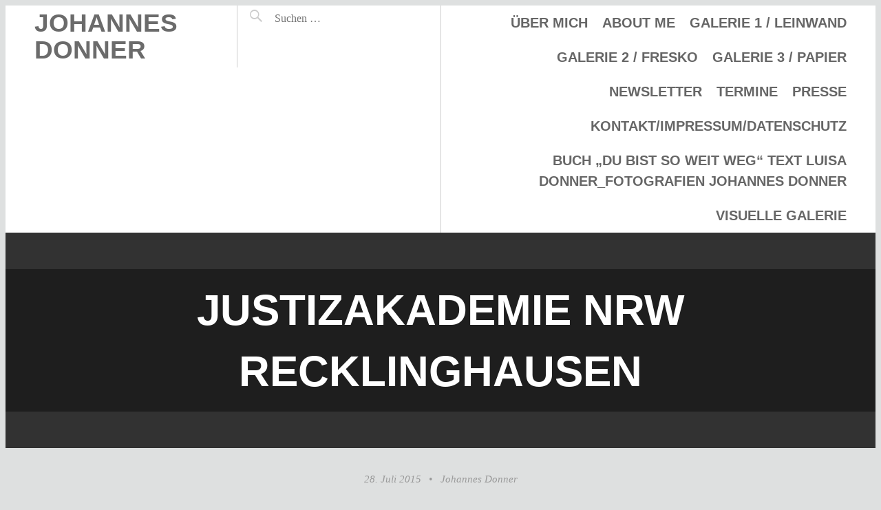

--- FILE ---
content_type: text/css
request_url: https://www.johannes-donner.de/wp-content/cache/wpfc-minified/95g2he5w/9jn3l.css
body_size: 27817
content:
*/ html, body, div, span, applet, object, iframe,
h1, h2, h3, h4, h5, h6, p, blockquote, pre,
a, abbr, acronym, address, big, cite, code,
del, dfn, em, font, ins, kbd, q, s, samp,
small, strike, strong, sub, sup, tt, var,
dl, dt, dd, ol, ul, li,
fieldset, form, label, legend,
table, caption, tbody, tfoot, thead, tr, th, td, th {
border: 0;
font-family: inherit;
font-size: 100%;
font-style: inherit;
font-weight: inherit;
margin: 0;
outline: 0;
padding: 0;
vertical-align: baseline;
}
html {
font-size: 62.5%; overflow-y: scroll; -webkit-text-size-adjust: 100%; -ms-text-size-adjust: 100%; }
*,
*:before,
*:after { -webkit-box-sizing: border-box; -moz-box-sizing: border-box; box-sizing: border-box;
}
body {
background: #fff;
}
article,
aside,
details,
figcaption,
figure,
footer,
header,
main,
nav,
section {
display: block;
}
ol, ul {
list-style: none;
}
table { border-collapse: separate;
border-spacing: 0;
}
caption, th, td, th {
font-weight: normal;
text-align: left;
}
blockquote:before, blockquote:after,
q:before, q:after {
content: "";
}
blockquote, q {
quotes: "" "";
}
a:focus {
outline: thin dotted;
}
a:hover,
a:active {
outline: 0;
}
a img {
border: 0;
} * html {
font-size: 100%;
}
html {
font-size: 16px;
line-height: 1.5em;
}
body {
-ms-word-wrap: break-word;
word-wrap: break-word;
}
body,
button,
input,
select,
textarea {
color: #404040;
font-family: Georgia, "Bitstream Charter", serif;
font-size: 16px;
font-weight: 400;
} h1, h2, h3, h4, h5, h6 {
clear: both;
}
hr {
border: 1px solid #ccc;
border-width: 0 0 1px 0;
height: 0;
margin-top: -1px;
margin-bottom: 24px;
padding-top: 24px;
} p {
margin-bottom: 24px;
}
ul, ol {
margin: 0 0 24px 36px;
}
ul {
list-style: disc;
}
ol {
list-style: decimal;
}
li > ul,
li > ol {
margin-bottom: 0;
margin-left: 24px;
}
dt {
font-weight: 600;
}
dd {
margin: 0 24px 24px;
}
b, strong {
font-weight: 600;
}
dfn, cite, em, i {
font-style: italic;
}
blockquote {
margin: 0 24px;
}
address {
margin: 0 0 24px;
}
pre {
background: rgba(119, 119, 119, 0.5);
font-family: "Courier 10 Pitch", Courier, monospace;
font-size: 0.9375em;
line-height: 1.6em;
margin-top: -2px;
margin-bottom: 24px;
max-width: 100%;
overflow: auto;
padding: 24px;
}
code, kbd, tt, var {
font-family: Monaco, Consolas, "Andale Mono", "DejaVu Sans Mono", monospace;
font-size: 0.875em;
line-height: 1.71429em;
}
abbr, acronym {
border-bottom: 1px dotted #666;
cursor: help;
}
mark, ins {
background: #fff9c0;
text-decoration: none;
}
sup,
sub {
font-size: 75%;
height: 0;
line-height: 0;
position: relative;
vertical-align: baseline;
}
sup {
bottom: 1ex;
}
sub {
top: .5ex;
}
small {
font-size: 75%;
}
big {
font-size: 125%;
}
figure {
margin: 0;
}
table {
margin: 0 0 24px;
width: 100%;
}
th {
font-weight: bold;
}
img {
height: auto; max-width: 100%; } .alignleft {
display: inline;
float: left;
margin-right: 24px;
}
.alignright {
display: inline;
float: right;
margin-left: 24px;
}
.aligncenter {
clear: both;
display: block;
margin: 0 auto;
} .screen-reader-text {
clip: rect(1px, 1px, 1px, 1px);
position: absolute !important;
left: -1000em;
}
.screen-reader-text:focus {
background-color: #fff;
border: 1px solid #000;
-webkit-box-shadow: rgba(0, 0, 0, 0.6) 2px 2px 10px;
-moz-box-shadow: rgba(0, 0, 0, 0.6) 2px 2px 10px;
box-shadow: rgba(0, 0, 0, 0.6) 2px 2px 10px;
clip: auto !important;
display: inline-block;
font-weight: 600;
line-height: 24px;
padding: 24px;
z-index: 100000;
position: absolute !important;
top: 24px;
left: 24px;
} .clear:before,
.clear:after {
content: '';
display: table;
}
.clear:after {
clear: both;
}
.entry-content:before,
.entry-content:after {
content: '';
display: table;
}
.entry-content:after {
clear: both;
}
.comment-content:before,
.comment-content:after {
content: '';
display: table;
}
.comment-content:after {
clear: both;
}
.site-header:before,
.site-header:after {
content: '';
display: table;
}
.site-header:after {
clear: both;
}
.site-content:before,
.site-content:after {
content: '';
display: table;
}
.site-content:after {
clear: both;
}
.site-footer:before,
.site-footer:after {
content: '';
display: table;
}
.site-footer:after {
clear: both;
}
.nav-links:before,
.nav-links:after {
content: '';
display: table;
}
.nav-links:after {
clear: both;
} button,
input,
select,
textarea {
margin: 0; vertical-align: baseline; *vertical-align: middle; }
button,
input[type="button"],
input[type="reset"],
input[type="submit"] {
border: 1px solid #ccc;
border-color: #ccc #ccc #bbb #ccc;
border-radius: 3px;
background: #e6e6e6;
box-shadow: inset 0 1px 0 rgba(255, 255, 255, 0.5), inset 0 15px 17px rgba(255, 255, 255, 0.5), inset 0 -5px 12px rgba(0, 0, 0, 0.05);
color: rgba(0, 0, 0, 0.8);
cursor: pointer; -webkit-appearance: button; text-shadow: 0 1px 0 rgba(255, 255, 255, 0.8);
}
button:hover,
input[type="button"]:hover,
input[type="reset"]:hover,
input[type="submit"]:hover {
border-color: #ccc #bbb #aaa #bbb;
box-shadow: inset 0 1px 0 rgba(255, 255, 255, 0.8), inset 0 15px 17px rgba(255, 255, 255, 0.8), inset 0 -5px 12px rgba(0, 0, 0, 0.02);
}
button:focus,
input[type="button"]:focus,
input[type="reset"]:focus,
input[type="submit"]:focus,
button:active,
input[type="button"]:active,
input[type="reset"]:active,
input[type="submit"]:active {
border-color: #aaa #bbb #bbb #bbb;
box-shadow: inset 0 -1px 0 rgba(255, 255, 255, 0.5), inset 0 2px 5px rgba(0, 0, 0, 0.15);
}
input[type="checkbox"],
input[type="radio"] {
padding: 0; }
input[type="search"] {
-webkit-appearance: textfield; -webkit-box-sizing: content-box; -moz-box-sizing: content-box;
box-sizing: content-box;
}
input[type="search"]::-webkit-search-decoration { -webkit-appearance: none;
}
button::-moz-focus-inner,
input::-moz-focus-inner { border: 0;
padding: 0;
}
input[type="text"],
input[type="email"],
input[type="url"],
input[type="password"],
input[type="search"],
textarea {
color: #666;
border: 1px solid #ccc;
border-radius: 3px;
}
input[type="text"]:focus,
input[type="email"]:focus,
input[type="url"]:focus,
input[type="password"]:focus,
input[type="search"]:focus,
textarea:focus {
color: #111;
}
input[type="text"],
input[type="email"],
input[type="url"],
input[type="password"],
input[type="search"] {
padding: 3px;
}
textarea {
overflow: auto; padding-left: 3px;
vertical-align: top; width: 98%;
}
* html {
font-size: 125%;
}
html {
font-size: 20px;
line-height: 1.5em;
}
.header-search label:before,
.menu-toggle:before,
.blog .site-content .entry-format:before,
.archive .site-content .entry-format:before,
.search .site-content .entry-format:before,
.blog .site-content .format-link .entry-title a:after,
.archive .site-content .format-link .entry-title a:after,
.search .site-content .format-link .entry-title a:after,
.site-main .post-navigation .meta-nav:before,
.site-main .paging-navigation .meta-nav:before,
.social-links ul a:before,
.flex-direction-nav a:before {
-webkit-font-smoothing: antialiased;
font-family: "Genericons";
font-size: 24px;
font-style: normal;
font-weight: normal;
line-height: 1;
text-decoration: none;
vertical-align: text-bottom;
} body {
background: #e7f2f8;
color: #444444;
font-family: "PT Serif", Georgia, Times, serif;
font-size: 20px;
font-weight: 300;
line-height: 30px;
}
button,
input,
select,
textarea {
background: white;
font-family: "Open Sans Condensed", Helvetica, Arial, sans-serif;
} .alignleft {
display: inline;
float: left;
margin: 15px 30px 15px 0;
}
.alignright {
display: inline;
float: right;
margin: 15px 0 15px 30px;
}
.aligncenter {
clear: both;
display: block;
margin: 15px auto;
}
img.alignleft.pull,
.wp-caption.alignleft.pull,
blockquote.alignleft.pull {
margin-left: -148px;
}
@media screen and (max-width: 1180px) {
img.alignleft.pull,
.wp-caption.alignleft.pull,
blockquote.alignleft.pull {
margin-left: -111px;
}
}
@media screen and (max-width: 885px) {
img.alignleft.pull,
.wp-caption.alignleft.pull,
blockquote.alignleft.pull {
margin-left: 0;
}
}
blockquote.alignleft,
blockquote.alignright {
max-width: 400px;
}
img.alignright.pull,
.wp-caption.alignright.pull,
blockquote.alignright.pull {
margin-right: -148px;
}
@media screen and (max-width: 1180px) {
img.alignright.pull,
.wp-caption.alignright.pull,
blockquote.alignright.pull {
margin-right: -111px;
}
}
@media screen and (max-width: 885px) {
img.alignright.pull,
.wp-caption.alignright.pull,
blockquote.alignright.pull {
margin-right: 0;
}
}
img.aligncenter.pull,
.wp-caption.aligncenter.pull,
blockquote.aligncenter.pull {
margin-left: -148px;
max-width: 1180px;
height: auto;
}
@media screen and (max-width: 1180px) {
img.aligncenter.pull,
.wp-caption.aligncenter.pull,
blockquote.aligncenter.pull {
max-width: 885px;
margin-left: -111px;
}
}
@media screen and (max-width: 885px) {
img.aligncenter.pull,
.wp-caption.aligncenter.pull,
blockquote.aligncenter.pull {
margin-left: auto;
max-width: 100%;
}
}
blockquote.aligncenter.pull {
width: 1180px;
}
@media screen and (max-width: 1180px) {
blockquote.aligncenter.pull {
width: 885px;
}
}
@media screen and (max-width: 885px) {
blockquote.aligncenter.pull {
width: auto;
}
} h1 {
font-family: "Open Sans Condensed", Helvetica, Arial, sans-serif;
font-size: 62px;
line-height: 1.21;
font-weight: bold;
margin: 30px 0;
text-transform: uppercase;
}
h2 {
font-family: "Open Sans Condensed", Helvetica, Arial, sans-serif;
font-size: 37px;
line-height: 1.22;
font-weight: bold;
margin: 30px 0;
text-transform: uppercase;
}
h3 {
font-family: "Open Sans Condensed", Helvetica, Arial, sans-serif;
font-size: 25px;
line-height: 1.2;
font-weight: bold;
margin: 30px 0;
text-transform: uppercase;
}
h4 {
font-family: "Open Sans Condensed", Helvetica, Arial, sans-serif;
font-size: 20px;
line-height: 1.5;
font-weight: bold;
margin: 30px 0;
text-transform: uppercase;
}
h5 {
font-family: "Open Sans Condensed", Helvetica, Arial, sans-serif;
font-size: 20px;
line-height: 1.5;
font-weight: bold;
margin: 30px 0;
text-transform: uppercase;
}
h6 {
font-family: "Open Sans Condensed", Helvetica, Arial, sans-serif;
font-size: 15px;
line-height: 2;
font-weight: bold;
margin: 30px 0;
text-transform: uppercase;
}
h4,
h5,
h6 {
font-weight: bold;
letter-spacing: 1px;
text-transform: uppercase;
}
hr {
background-color: #07a1f2;
height: 1px;
margin-bottom: 29px;
padding: 0;
} p {
margin-bottom: 30px;
}
ul {
margin: 0 0 30px 30px;
list-style: disc;
}
ul ul {
list-style: square;
}
ul ul ul {
list-style: circle;
}
ol {
margin: 0 0 30px 30px;
list-style: decimal;
}
ol ol {
list-style: lower-alpha;
}
ol ol ol {
list-style: lower-roman;
}
li > ul,
li > ol {
margin-bottom: 0;
margin-left: 30px;
}
dt {
font-weight: 400;
}
dd {
margin: 15px 0 15px 30px;
}
b, strong {
font-weight: bold;
}
dfn, cite, em, i {
font-style: italic;
}
blockquote {
font-size: 1.25em;
line-height: 1.2em;
font-style: italic;
line-height: 1.5;
margin: 0 0 30px;
}
blockquote blockquote {
font-size: inherit;
}
blockquote cite {
display: block;
font-size: inherit;
font-weight: inherit;
font-style: inherit;
text-align: right;
width: 100%;
}
button,
input[type="button"],
input[type="reset"],
input[type="submit"] {
-webkit-box-sizing: border-box;
-moz-box-sizing: border-box;
box-sizing: border-box;
-webkit-box-shadow: none;
-moz-box-shadow: none;
box-shadow: none;
-webkit-transition: all 0.3s ease-in-out;
-moz-transition: all 0.3s ease-in-out;
-o-transition: all 0.3s ease-in-out;
transition: all 0.3s ease-in-out;
background-color: #07a1f2;
border: 0;
border-bottom: 3px solid #0691d9;
border-radius: 0;
color: white;
font-weight: bold;
text-transform: uppercase;
padding: 15px 30px 12px;
text-shadow: none;
}
button:hover,
input[type="button"]:hover,
input[type="reset"]:hover,
input[type="submit"]:hover {
-webkit-box-shadow: none;
-moz-box-shadow: none;
box-shadow: none;
-webkit-transition: all 0.3s ease-in-out;
-moz-transition: all 0.3s ease-in-out;
-o-transition: all 0.3s ease-in-out;
transition: all 0.3s ease-in-out;
background-color: #0691d9;
border-bottom: 3px solid #0680c0;
}
.search-no-results .search-form,
.error404 .search-form {
margin-bottom: 30px;
}
@media screen and (max-width: 50em) {
button,
input[type="button"],
input[type="reset"],
input[type="submit"] {
font-size: 0.75em;
line-height: 2em;
padding: 15px;
width: 100%;
}
}
input[type="text"],
input[type="email"],
input[type="url"],
input[type="password"],
input[type="search"] {
border: 1px solid #e7f2f8;
-webkit-box-sizing: border-box;
-moz-box-sizing: border-box;
box-sizing: border-box;
border-radius: 0;
font-family: "PT Serif", Georgia, Times, serif;
max-width: 100%;
padding: 14px;
}
input[type="text"]:focus,
input[type="email"]:focus,
input[type="url"]:focus,
input[type="password"]:focus,
input[type="search"]:focus {
background: #f3f8fb;
border: 1px solid #d3e7f2;
outline: none;
}
@media screen and (max-width: 50em) {
input[type="text"],
input[type="email"],
input[type="url"],
input[type="password"],
input[type="search"] {
padding: 15px;
width: 100%;
}
}
textarea {
border: 1px solid #e7f2f8;
-webkit-box-sizing: border-box;
-moz-box-sizing: border-box;
box-sizing: border-box;
border-radius: 0;
max-width: 100%;
padding: 14px;
}
textarea:focus {
border: 1px solid #999999;
outline: none;
}
@media screen and (max-width: 50em) {
textarea {
padding: 15px;
width: 100%;
}
}
address {
font-style: italic;
margin-bottom: 30px;
}
pre {
background: rgba(0, 0, 0, 0.03);
font-family: "Courier 10 Pitch", Courier, monospace;
font-size: 0.75em;
line-height: 2em;
margin-bottom: 30px;
padding: 30px;
overflow: auto;
max-width: 100%;
}
code, kbd, tt, var {
font: 15px Monaco, Consolas, "Andale Mono", "DejaVu Sans Mono", monospace;
font-size: 0.75em;
line-height: 2em;
}
abbr, acronym {
border-bottom: 1px dotted #444444;
cursor: help;
margin-bottom: 29px;
}
mark, ins {
background: #fff9c0;
text-decoration: none;
}
sup,
sub {
font-size: 0.75em;
line-height: 2em;
height: 0;
line-height: 0;
position: relative;
vertical-align: baseline;
}
sup {
bottom: 1ex;
}
sub {
top: 0.5ex;
}
small {
font-size: 0.75em;
line-height: 2em;
}
big {
font-size: 1.25em;
line-height: 1.2em;
}
figure {
margin: 0;
}
table {
margin-bottom: 30px;
width: 100%;
}
td, th {
border-bottom: 1px solid #999999;
border-collapse: collapse;
padding: 7.5px 3px 6.5px;
}
th {
font-family: "Open Sans Condensed", Helvetica, Arial, sans-serif;
font-weight: 700;
}
img {
height: auto;
max-width: 100%;
} a {
color: #07a1f2;
text-decoration: none;
-webkit-transition: all 0.2s ease-in-out;
-moz-transition: all 0.2s ease-in-out;
-o-transition: all 0.2s ease-in-out;
transition: all 0.2s ease-in-out;
}
a:visited {
color: #07a1f2;
}
a:hover, a:focus, a:active {
color: #07a1f2;
-webkit-transition: all 0.2s ease-in-out;
-moz-transition: all 0.2s ease-in-out;
-o-transition: all 0.2s ease-in-out;
transition: all 0.2s ease-in-out;
}   .blog .site-content,
.archive .site-content,
.search .site-content {
margin: 0 auto;
max-width: 1180px;
}
.search-no-results .site-content,
.error404 .site-content {
margin: 0 auto;
max-width: 885px;
}
@media screen and (max-width: 1180px) {
.blog .site-content,
.archive .site-content,
.search .site-content {
max-width: 885px;
}
}
@media screen and (max-width: 885px) {
.blog .site-content,
.archive .site-content,
.search .site-content {
width: 100%;
}
.search-no-results .site-content,
.error404 .site-content {
width: 90%;
}
}
.site-main:before,
.site-main:after {
content: "";
display: table;
}
.site-main:after {
clear: both;
}
.content-area:before,
.content-area:after {
content: "";
display: table;
}
.content-area:after {
clear: both;
}
.site-footer {
font-size: 0.75em;
line-height: 2em;
color: #666666;
clear: both;
margin: 0 auto;
padding: 15px 0;
text-align: center;
width: 100%;
}
.site-footer a {
color: #666666;
}
@media screen and (max-width: 885px) {
.site-footer {
max-width: 90%;
}
.site-footer .sep {
clear: both;
display: block;
visibility: hidden;
margin: -15px;
}
} .site-header {
background: white;
position: relative;
}
.site-header-inner:before,
.site-header-inner:after {
content: "";
display: table;
}
.site-header-inner:after {
clear: both;
}
.site-header-inner {
margin: 0 auto;
max-width: 1180px;
}
@media screen and (max-width: 1180px) {
.site-header-inner {
max-width: 885px;
}
}
@media screen and (max-width: 885px) {
.site-header-inner {
width: 100%;
}
}
.site-branding {
border-right: 1px solid #cccccc;
float: left;
max-width: 25%;
padding-right: 30px;
}
@media screen and (max-width: 885px) {
.site-branding {
border: 0;
max-width: 100%;
}
}
.header-search {
float: left;
margin: 0;
max-width: 25%;
padding-left: 15px;
}
@media screen and (max-width: 885px) {
.header-search {
clear: both;
float: none;
max-width: 100%;
}
}
.header-search .search-submit {
display: none;
}
.header-search input {
background: transparent;
border: 0;
clear: none;
display: inline-block;
padding: 10px;
width: 75%;
}
.header-search input:focus {
background: transparent;
border: 0;
}
.header-search label {
display: inline-block;
}
.header-search label:before {
color: #cccccc;
content: "\f400";
display: inline-block;
width: 10%;
}
.site-title {
font-size: 1.85em;
line-height: 1.62162em;
line-height: 1.07027em;
margin: 6px 0;
}
@media screen and (max-width: 885px) {
.site-title {
margin-left: 15px;
}
}
.site-description {
display: none;
} .main-navigation {
border-left: 1px solid #cccccc;
display: block;
float: right;
font-family: "Open Sans Condensed", Helvetica, Arial, sans-serif;
font-weight: bold;
max-width: 50%;
position: relative;
text-align: right;
text-transform: uppercase;
}
@media screen and (max-width: 885px) {
.main-navigation {
border: 0;
float: left;
max-width: 100%;
width: 100%;
position: static;
}
}
.main-navigation ul {
list-style: none;
margin: 0;
padding-left: 0;
}
.main-navigation ul li {
display: inline-block;
margin-left: 15px;
padding: 10px 0;
position: relative;
}
.main-navigation ul li a {
color: #666666;
display: block;
text-decoration: none;
}
.main-navigation ul li:hover > a {
color: #07a1f2;
}
.main-navigation ul li:hover > ul,
.main-navigation ul li.focus > ul {
display: block;
opacity: 1;
visibility: visible;
-webkit-transition: all 0.3s ease-in-out;
-moz-transition: all 0.3s ease-in-out;
-o-transition: all 0.3s ease-in-out;
transition: all 0.3s ease-in-out;
}
.main-navigation ul .current_page_item > a,
.main-navigation ul .current-menu-item > a {
color: #07a1f2;
}
.main-navigation ul ul {
padding-right: 15px;
background: #444444;
box-shadow: 0 3px 3px rgba(0, 0, 0, 0.2);
display: none;
-webkit-transition: all 0.3s ease-in-out;
-moz-transition: all 0.3s ease-in-out;
-o-transition: all 0.3s ease-in-out;
transition: all 0.3s ease-in-out;
float: left;
text-align: left;
opacity: 0;
position: absolute;
top: 40px;
left: 0;
visibility: hidden;
z-index: 99999;
}
@media screen and (max-width: 885px) {
.main-navigation ul ul {
padding-right: 0;
}
}
.main-navigation ul ul:hover > a {
color: #07a1f2;
}
.main-navigation ul ul li {
padding: 5px 0;
}
.main-navigation ul ul li a {
color: white;
width: 180px;
}
.main-navigation ul ul ul {
left: 100%;
top: 0;
} .menu-toggle {
font-size: 1.85em;
line-height: 1.62162em;
background-color: #07a1f2;
clear: none;
color: white;
cursor: pointer;
display: none;
float: right;
font-weight: bold;
margin: 0;
padding: 3.75px 0;
position: absolute;
top: 0;
right: 0;
text-align: right;
text-transform: uppercase;
}
.menu-toggle:before {
background-color: #0570a8;
content: "\f419";
display: inline-block;
float: right;
font-size: 24px;
padding: 15px;
vertical-align: middle;
}
@media screen and (max-width: 885px) {
.menu-toggle {
display: block;
line-height: 1;
padding: 0;
}
}
@media screen and (max-width: 885px) {
.menu-toggle,
.main-navigation.toggled .nav-menu {
display: block;
clear: both;
text-align: left;
}
.menu-toggle li,
.main-navigation.toggled .nav-menu li {
display: block;
margin: 0;
padding: 0;
}
.menu-toggle li a,
.main-navigation.toggled .nav-menu li a {
border-bottom: 1px solid #999999;
padding: 7.5px 15px;
}
.menu-toggle ul,
.main-navigation.toggled .nav-menu ul {
background: transparent;
box-shadow: none;
clear: both;
display: block;
float: none;
opacity: 1;
visibility: visible;
margin: 0;
position: relative;
top: auto;
left: auto;
}
.menu-toggle ul a,
.main-navigation.toggled .nav-menu ul a {
padding-left: 30px;
}
.menu-toggle ul ul,
.main-navigation.toggled .nav-menu ul ul {
clear: both;
float: none;
left: auto;
top: auto;
width: 100%;
}
.menu-toggle ul ul a,
.main-navigation.toggled .nav-menu ul ul a {
padding-left: 45px;
}
.menu-toggle ul ul ul a,
.main-navigation.toggled .nav-menu ul ul ul a {
padding-left: 60px;
}
.menu-toggle ul a,
.main-navigation.toggled .nav-menu ul a {
color: #666666;
width: 100%;
}
.menu-toggle ul a:hover,
.main-navigation.toggled .nav-menu ul a:hover {
color: #07a1f2;
}
.main-navigation ul {
display: none;
}
.menu-toggle {
clear: none;
}
} .hentry {
margin: 0 0 30px;
position: relative;
}
.entry-content {
margin: 0 auto;
width: 885px;
}
@media screen and (max-width: 1180px) {
.entry-content {
width: 663.75px;
}
}
@media screen and (max-width: 885px) {
.entry-content {
font-size: 0.75em;
line-height: 2em;
width: 90%;
}
}
.byline,
.updated {
display: none;
}
.single .byline,
.group-blog .byline {
display: inline;
}
.entry-header {
background: #1e1e1e;
border-bottom: 52.5px solid #323232;
border-top: 52.5px solid #323232;
color: white;
margin: 0 0 30px;
padding: 15px 0;
position: relative;
z-index: 1;
}
@media screen and (max-width: 885px) {
.entry-header {
border-top-width: 30px;
border-bottom-width: 30px;
}
}
.entry-thumbnail,
.header-image {
background-position: center;
background-repeat: no-repeat;
-webkit-background-size: cover;
-moz-background-size: cover;
-o-background-size: cover;
background-size: cover;
position: absolute;
left: 0;
top: 0;
width: 100%;
height: 100%;
z-index: 0;
}
.entry-footer {
font-size: 0.75em;
line-height: 2em;
color: #999999;
font-style: italic;
margin: 0 auto 30px;
max-width: 885px;
}
@media screen and (max-width: 1180px) {
.entry-footer {
max-width: 663.75px;
}
}
@media screen and (max-width: 885px) {
.entry-footer {
width: 90%;
}
}
.entry-footer a {
color: #666666;
}
.entry-footer > span {
display: block;
}
.entry-meta {
font-size: 0.75em;
line-height: 2em;
color: #999999;
font-style: italic;
margin: 0 auto 30px;
width: 885px;
text-align: center;
}
@media screen and (max-width: 1180px) {
.entry-meta {
width: 663.75px;
}
}
@media screen and (max-width: 885px) {
.entry-meta {
width: 90%;
}
}
.entry-meta a {
color: #999999;
}
.entry-meta:after {
background: #cccccc;
content: "";
display: block;
margin: 15px auto;
width: 120px;
height: 1px;
}
.entry-title {
font-size: 3.1em;
line-height: 1.45161em;
color: white;
margin: 0;
text-align: center;
}
.entry-title a {
color: white;
}
@media screen and (max-width: 885px) {
.entry-title {
font-size: 1.85em;
line-height: 1.62162em;
}
}
.sep {
margin: 0 7.5px;
}
.has-thumbnail .entry-header {
border: 0;
height: 525px;
overflow: hidden;
padding: 0;
}
@media screen and (max-width: 885px) {
.has-thumbnail .entry-header {
height: auto;
}
}
.has-thumbnail .entry-header .entry-title {
background: rgba(0, 0, 0, 0.5);
display: block;
padding: 30px;
line-height: 1.25;
margin: 0;
position: absolute;
bottom: 0;
width: 100%;
}
@media screen and (max-width: 885px) {
.has-thumbnail .entry-header .entry-title {
position: relative;
}
}
.blog .hentry,
.archive .hentry,
.search .hentry {
margin-bottom: 0;
}
.blog .hentry.has-thumbnail .entry-header,
.archive .hentry.has-thumbnail .entry-header,
.search .hentry.has-thumbnail .entry-header {
margin-bottom: 0;
}
.blog .hentry.has-thumbnail .entry-header a,
.archive .hentry.has-thumbnail .entry-header a,
.search .hentry.has-thumbnail .entry-header a {
display: block;
position: absolute;
top: 0;
left: 0;
width: 100%;
height: 100%;
}
@media screen and (max-width: 885px) {
.blog .hentry.has-thumbnail .entry-header,
.archive .hentry.has-thumbnail .entry-header,
.search .hentry.has-thumbnail .entry-header {
height: 106px;
}
}
.blog .site-content .entry-thumbnail,
.archive .site-content .entry-thumbnail,
.search .site-content .entry-thumbnail {
background: #37718f;
position: absolute;
top: 0;
left: 0;
width: 100%;
height: 100%;
z-index: 0;
}
.blog .site-content .entry-thumbnail a,
.archive .site-content .entry-thumbnail a,
.search .site-content .entry-thumbnail a {
display: block;
width: 100%;
height: 100%;
}
.blog .site-content .hentry,
.archive .site-content .hentry,
.search .site-content .hentry {
float: left;
margin: 0;
overflow: hidden;
width: 295px;
height: 295px;
}
@media screen and (max-width: 1180px) {
.blog .site-content .hentry,
.archive .site-content .hentry,
.search .site-content .hentry {
width: 221.25px;
height: 221.25px;
}
}
@media screen and (max-width: 885px) {
.blog .site-content .hentry,
.archive .site-content .hentry,
.search .site-content .hentry {
width: 50%;
height: 0;
padding-top: 50%;
}
}
@media screen and (max-width: 590px) {
.blog .site-content .hentry,
.archive .site-content .hentry,
.search .site-content .hentry {
width: 100%;
height: 0;
padding-top: 100%;
}
.blog .site-content .hentry.no-thumbnail,
.archive .site-content .hentry.no-thumbnail,
.search .site-content .hentry.no-thumbnail {
height: auto;
padding-top: 0;
}
.blog .site-content .hentry.no-thumbnail .entry-header,
.archive .site-content .hentry.no-thumbnail .entry-header,
.search .site-content .hentry.no-thumbnail .entry-header {
position: relative;
}
}
.blog .site-content .hentry:nth-of-type(2n) .entry-thumbnail,
.archive .site-content .hentry:nth-of-type(2n) .entry-thumbnail,
.search .site-content .hentry:nth-of-type(2n) .entry-thumbnail {
background: #5da8cf;
}
.blog .site-content .hentry:nth-of-type(5n) .entry-thumbnail,
.archive .site-content .hentry:nth-of-type(5n) .entry-thumbnail,
.search .site-content .hentry:nth-of-type(5n) .entry-thumbnail {
background: #3383ad;
}
.blog .site-content .hentry:nth-of-type(4n) .entry-thumbnail,
.archive .site-content .hentry:nth-of-type(4n) .entry-thumbnail,
.search .site-content .hentry:nth-of-type(4n) .entry-thumbnail {
background: #3992c0;
}
.blog .site-content .hentry:nth-of-type(3n) .entry-thumbnail,
.archive .site-content .hentry:nth-of-type(3n) .entry-thumbnail,
.search .site-content .hentry:nth-of-type(3n) .entry-thumbnail {
background: #499dc9;
}
.blog .site-content .hentry:hover .entry-header,
.archive .site-content .hentry:hover .entry-header,
.search .site-content .hentry:hover .entry-header {
left: 0;
-moz-transition: left 0.3s ease-in-out;
-webkit-transition: left 0.3s ease-in-out;
transition: left 0.3s ease-in-out;
}
.blog .site-content .entry-header,
.archive .site-content .entry-header,
.search .site-content .entry-header {
background: transparent;
border: 0;
margin: 0;
padding: 0;
position: absolute;
top: 0;
left: -100%;
-moz-transition: left 0.3s ease-in-out;
-webkit-transition: left 0.3s ease-in-out;
transition: left 0.3s ease-in-out;
}
@media screen and (max-width: 1024px) {
.blog .site-content .entry-header,
.archive .site-content .entry-header,
.search .site-content .entry-header {
top: 0;
left: 0;
}
}
.blog .site-content .entry-title,
.archive .site-content .entry-title,
.search .site-content .entry-title {
font-size: 1.25em;
line-height: 1.2em;
background: rgba(0, 0, 0, 0.5);
clear: both;
display: block;
float: left;
line-height: 1.25;
margin: 0;
max-width: 265px;
overflow: hidden;
padding: 7.5px 15px;
position: relative;
z-index: 1;
text-align: left;
}
@media screen and (max-width: 1180px) {
.blog .site-content .entry-title,
.archive .site-content .entry-title,
.search .site-content .entry-title {
max-width: 191px;
}
}
.blog .site-content .entry-meta,
.archive .site-content .entry-meta,
.search .site-content .entry-meta {
background: rgba(5, 112, 168, 0.5);
color: white;
display: block;
float: left;
font-family: "Open Sans Condensed", Helvetica, Arial, sans-serif;
font-style: normal;
font-weight: bold;
margin: 0;
font-size: 0.75em;
line-height: 2em;
padding: 5px 15px;
text-align: left;
text-transform: uppercase;
width: auto;
}
.blog.date-hidden .site-content .entry-meta,
.archive.date-hidden .site-content .entry-meta,
.search.date-hidden .site-content .entry-meta {
padding: 0;
}
.blog .site-content .entry-meta a,
.archive .site-content .entry-meta a,
.search .site-content .entry-meta a {
color: white;
}
.blog .site-content .entry-meta:after,
.archive .site-content .entry-meta:after,
.search .site-content .entry-meta:after {
display: none;
}
.blog .site-content .entry-format:before,
.archive .site-content .entry-format:before,
.search .site-content .entry-format:before {
background: rgba(4, 95, 143, 0.5);
color: white;
content: "";
float: left;
margin: 0;
padding: 8px;
font-size: 24px;
position: relative;
z-index: 1;
}
.blog .site-content .format-image .entry-format:before,
.archive .site-content .format-image .entry-format:before,
.search .site-content .format-image .entry-format:before {
content: "\f102";
}
.blog .site-content .format-aside .entry-format:before,
.archive .site-content .format-aside .entry-format:before,
.search .site-content .format-aside .entry-format:before {
content: "\f101";
}
.blog .site-content .format-link .entry-format:before,
.archive .site-content .format-link .entry-format:before,
.search .site-content .format-link .entry-format:before {
content: "\f107";
}
.blog .site-content .format-link .entry-title a:after,
.archive .site-content .format-link .entry-title a:after,
.search .site-content .format-link .entry-title a:after {
content: "\f442";
display: inline-block;
font-size: 32px;
margin-left: 7px;
}
.blog .site-content .format-video .entry-format:before,
.archive .site-content .format-video .entry-format:before,
.search .site-content .format-video .entry-format:before {
content: "\f104";
}
.blog .site-content .format-audio .entry-format:before,
.archive .site-content .format-audio .entry-format:before,
.search .site-content .format-audio .entry-format:before {
content: "\f109";
}
.blog .site-content .format-quote .entry-format:before,
.archive .site-content .format-quote .entry-format:before,
.search .site-content .format-quote .entry-format:before {
content: "\f106";
}
.blog .site-content .format-status .entry-format:before,
.archive .site-content .format-status .entry-format:before,
.search .site-content .format-status .entry-format:before {
content: "\f105";
}
.blog .site-content .format-gallery .entry-format:before,
.archive .site-content .format-gallery .entry-format:before,
.search .site-content .format-gallery .entry-format:before {
content: "\f103";
}
.blog .site-content .hentry.sticky .entry-format:before,
.archive .site-content .hentry.sticky .entry-format:before,
.search .site-content .hentry.sticky .entry-format:before {
content: "\f308";
}
.portfolio-featured-image img {
display: block;
margin: 0 auto;
}
.page-links {
clear: both;
color: #444444;
margin: 30px 0;
word-spacing: 7.5px;
}
.page-links span.active-link {
-webkit-transition: all 0.3s ease-in-out;
-moz-transition: all 0.3s ease-in-out;
-o-transition: all 0.3s ease-in-out;
transition: all 0.3s ease-in-out;
background-color: #07a1f2;
display: inline-block;
border-radius: 50%;
color: white;
margin-bottom: 7.5px;
width: 30px;
height: 30px;
text-align: center;
text-decoration: none;
}
.page-links a span.active-link {
-webkit-transition: all 0.3s ease-in-out;
-moz-transition: all 0.3s ease-in-out;
-o-transition: all 0.3s ease-in-out;
transition: all 0.3s ease-in-out;
background-color: #07a1f2;
display: inline-block;
border-radius: 50%;
color: white;
margin-bottom: 7.5px;
width: 30px;
height: 30px;
text-align: center;
text-decoration: none;
}
.page-links a:hover span.active-link {
-webkit-transition: all 0.3s ease-in-out;
-moz-transition: all 0.3s ease-in-out;
-o-transition: all 0.3s ease-in-out;
transition: all 0.3s ease-in-out;
background-color: #07a1f2;
}
.page-header:after {
background: #cccccc;
content: "";
display: block;
margin: 0 auto 30px;
width: 120px;
height: 1px;
}
.page-title {
font-size: 1.85em;
line-height: 1.62162em;
font-family: "PT Serif", Georgia, Times, serif;
font-style: italic;
font-weight: normal;
text-align: center;
text-transform: none;
}
@media screen and (max-width: 885px) {
.page-title {
font-size: 1.25em;
line-height: 1.2em;
}
}
.taxonomy-description {
font-style: italic;
margin-top: 30px;
}
@media screen and (max-width: 885px) {
.taxonomy-description {
max-width:90%;
margin-left: auto;
margin-right: auto;
}
} .entry-content img.wp-smiley,
.comment-content img.wp-smiley {
border: none;
margin-bottom: 0;
margin-top: 0;
padding: 0;
}
.wp-caption {
margin-bottom: 30px;
max-width: 100%;
}
.wp-caption img[class*="wp-image-"] {
display: block;
margin: 0 auto;
max-width: 100%;
}
.wp-caption-text {
color: #444444;
font-size: 0.75em;
line-height: 2em;
margin: 15px 0;
padding: 0 1%;
}
.size-thumbnail + .wp-caption-text,
.size-medium + .wp-caption-text {
font-size: 0.75em;
line-height: 2em;
line-height: 2em;
}
.site-content .gallery {
margin-bottom: 30px;
}
.site-content .gallery a img {
height: auto;
max-width: 90%;
}
.site-content .gallery dd {
margin: 0;
} .gallery-columns-1 .gallery-item {
width: 100%;
}
.gallery-columns-2 .gallery-item {
width: 50%;
}
.gallery-columns-3 .gallery-item {
width: 33.33%;
}
.gallery-columns-4 .gallery-item {
width: 25%;
}
.gallery-columns-5 .gallery-item {
width: 20%;
}
.gallery-columns-6 .gallery-item {
width: 16.667%;
}
.gallery-columns-7 .gallery-item {
width: 14%;
}
.gallery-columns-8 .gallery-item {
width: 12.5%;
}
.gallery-columns-9 .gallery-item {
width: 11.11%;
}
.site-content .gallery-columns-1.gallery a img {
max-width: 100%;
}
.gallery-item {
display: inline-block;
margin-bottom: 30px;
text-align: center;
vertical-align: top;
}
.gallery-item img {
border: 1px solid #e7f2f8;
border-radius: 2px;
padding: 3px;
}
.gallery-caption {
font-size: 0.75em;
line-height: 2em;
line-height: 2em;
margin: 0 auto;
max-width: 90%;
} embed,
iframe,
object {
max-width: 100%;
} .site-main .post-navigation,
.site-main .paging-navigation {
background: #444444;
font-family: "Open Sans Condensed", Helvetica, Arial, sans-serif;
font-weight: bold;
margin: 0;
clear: both;
text-transform: uppercase;
}
.site-main .post-navigation .nav-links,
.site-main .paging-navigation .nav-links {
margin: 0 auto;
max-width: 1180px;
}
@media screen and (max-width: 1180px) {
.site-main .post-navigation .nav-links,
.site-main .paging-navigation .nav-links {
width: 885px;
}
}
@media screen and (max-width: 885px) {
.site-main .post-navigation .nav-links,
.site-main .paging-navigation .nav-links {
width: 100%;
}
}
.site-main .post-navigation .nav-previous a,
.site-main .paging-navigation .nav-previous a {
background: #07a1f2;
color: rgba(255, 255, 255, 0.5);
float: left;
padding: 15px 15px 15px 65px;
position: relative;
text-align: center;
width: 50%;
}
.site-main .post-navigation .nav-previous a:hover,
.site-main .paging-navigation .nav-previous a:hover {
color: white;
}
.site-main .post-navigation .nav-next a,
.site-main .paging-navigation .nav-next a {
background: #07a1f2;
color: rgba(255, 255, 255, 0.5);
float: right;
padding: 15px 65px 15px 15px;
position: relative;
text-align: center;
width: 50%;
}
.site-main .post-navigation .nav-next a:hover,
.site-main .paging-navigation .nav-next a:hover {
color: white;
}
.site-main .post-navigation .meta-nav:before,
.site-main .paging-navigation .meta-nav:before {
content: "\f430";
background: #0691d9;
display: block;
font-size: 32px;
line-height: 60px;
position: absolute;
left: 0;
top: 0;
width: 60px;
height: 60px;
}
.site-main .post-navigation .nav-next .meta-nav:before,
.site-main .paging-navigation .nav-next .meta-nav:before {
content: "\f429";
left: auto;
right: 0;
}
.comment-navigation:before,
.comment-navigation:after {
content: "";
display: table;
}
.comment-navigation:after {
clear: both;
}
.site-main .comment-navigation {
clear: both;
font-family: "Open Sans Condensed", Helvetica, Arial, sans-serif;
font-weight: bold;
margin: 30px 0;
text-transform: uppercase;
width: 100%;
}
.site-main .comment-navigation .nav-previous {
float: left;
position: relative;
text-align: left;
width: 50%;
}
.site-main .comment-navigation .nav-next {
float: right;
position: relative;
text-align: right;
width: 50%;
} .comments-area {
margin: 0 auto;
max-width: 885px;
}
@media screen and (max-width: 1180px) {
.comments-area {
max-width: 663.75px;
}
}
@media screen and (max-width: 885px) {
.comments-area {
width: 90%;
}
}
.bypostauthor {
}
.comments-title,
.comment-reply-title {
font-size: 1.85em;
line-height: 1.62162em;
font-family: "PT Serif", Georgia, Times, serif;
font-style: italic;
font-weight: normal;
text-align: center;
text-transform: none;
}
.comments-title:before,
.comment-reply-title:before {
background: #cccccc;
content: "";
display: block;
margin: 15px auto;
width: 120px;
height: 1px;
}
@media screen and (max-width: 885px) {
.comments-title,
.comment-reply-title {
font-size: 1.25em;
line-height: 1.2em;
}
}
.comments-title small,
.comment-reply-title small {
font-size: 0.6em;
line-height: 2.5em;
margin-left: 30px;
}
.comment-list,
.comment-list .children {
list-style: none;
}
.comment-list {
margin: 0;
}
.comment-body {
margin-bottom: 30px;
}
@media screen and (max-width: 885px) {
.comment-content,
.comment-notes {
font-size: 0.75em;
line-height: 2em;
}
}
.comment-meta {
font-family: "Open Sans Condensed", Helvetica, Arial, sans-serif;
font-weight: bold;
line-height: 1;
text-transform: uppercase;
}
.comment-meta a {
color: #444444;
}
.comment-meta .comment-author img {
float: left;
}
.comment-meta .comment-author .fn {
margin-left: 14px;
}
.comment-meta .comment-metadata {
font-size: 0.75em;
line-height: 2em;
color: #999999;
margin-bottom: 30px;
margin-left: 65px;
}
.comment-meta .comment-metadata a {
color: #999999;
}
.comment-edit-link:before {
content: "\2022";
display: inline;
margin: 0 7px;
}
.comment-form label {
display: inline-block;
width: 120px;
}
.required {
color: #07a1f2;
}
.comment-form-author,
.comment-form-email,
.comment-form-url,
.comment-form-comment {
margin: 0 0 30px;
position: relative;
}
.comment-form-author label,
.comment-form-email label,
.comment-form-url label,
.comment-form-comment label {
padding: 7.5px 15px;
position: absolute;
left: 0;
top: 7.5px;
}
.comment-form-author input,
.comment-form-email input,
.comment-form-url input,
.comment-form-comment input {
display: block;
margin: 0 0 30px;
padding-left: 100px;
width: 100%;
}
.comment-form-author textarea,
.comment-form-email textarea,
.comment-form-url textarea,
.comment-form-comment textarea {
margin: 0 0 30px;
padding: 60px 15px 7.5px;
clear: both;
width: 100%;
}
.says {
display: none;
}
.form-allowed-tags, .form-allowed-tags code {
color: #666666;
font-size: 0.75em;
line-height: 2em;
}
.form-allowed-tags code {
font-size: 0.75em;
line-height: 2em;
}
.no-comments {
color: #666666;
font-style: italic;
margin: 30px 0;
text-align: center;
} .widget-areas-inner:before,
.widget-areas-inner:after {
content: "";
display: table;
}
.widget-areas-inner:after {
clear: both;
}
.widget-areas {
background: #373737;
color: white;
padding: 30px 0;
}
.widget-areas .widget-area {
float: left;
}
.widget-areas .widget-area:nth-child(1):nth-last-child(1) {
width: 100%;
}
.widget-areas .widget-area:nth-child(1):nth-last-child(2), .widget-areas .widget-area:nth-child(2):nth-last-child(1) {
margin-right: 6%;
width: 45%;
}
@media screen and (max-width: 885px) {
.widget-areas .widget-area:nth-child(1):nth-last-child(2), .widget-areas .widget-area:nth-child(2):nth-last-child(1) {
clear: both;
width: 100%;
margin-right: 0;
}
}
.widget-areas .widget-area:nth-child(1):nth-last-child(2):last-of-type, .widget-areas .widget-area:nth-child(2):nth-last-child(1):last-of-type {
margin-right: 0;
}
.widget-areas .widget-area:nth-child(1):nth-last-child(3), .widget-areas .widget-area:nth-child(2):nth-last-child(2), .widget-areas .widget-area:nth-child(3):nth-last-child(1) {
margin-right: 5%;
width: 30%;
}
@media screen and (max-width: 885px) {
.widget-areas .widget-area:nth-child(1):nth-last-child(3), .widget-areas .widget-area:nth-child(2):nth-last-child(2), .widget-areas .widget-area:nth-child(3):nth-last-child(1) {
clear: both;
width: 100%;
margin-right: 0;
}
}
.widget-areas .widget-area:nth-child(1):nth-last-child(3):last-of-type, .widget-areas .widget-area:nth-child(2):nth-last-child(2):last-of-type, .widget-areas .widget-area:nth-child(3):nth-last-child(1):last-of-type {
margin-right: 0;
}
.widget-areas .widget-area:nth-child(1):nth-last-child(4), .widget-areas .widget-area:nth-child(2):nth-last-child(3), .widget-areas .widget-area:nth-child(3):nth-last-child(2), .widget-areas .widget-area:nth-child(4):nth-last-child(1) {
margin-right: 4%;
width: 22%;
}
@media screen and (max-width: 885px) {
.widget-areas .widget-area:nth-child(1):nth-last-child(4), .widget-areas .widget-area:nth-child(2):nth-last-child(3), .widget-areas .widget-area:nth-child(3):nth-last-child(2), .widget-areas .widget-area:nth-child(4):nth-last-child(1) {
clear: both;
width: 100%;
margin-right: 0;
}
}
.widget-areas .widget-area:nth-child(1):nth-last-child(4):last-of-type, .widget-areas .widget-area:nth-child(2):nth-last-child(3):last-of-type, .widget-areas .widget-area:nth-child(3):nth-last-child(2):last-of-type, .widget-areas .widget-area:nth-child(4):nth-last-child(1):last-of-type {
margin-right: 0;
}
.widget-areas-inner {
margin: 0 auto;
max-width: 1180px;
}
@media screen and (max-width: 1180px) {
.widget-areas-inner {
width: 885px;
}
}
@media screen and (max-width: 885px) {
.widget-areas-inner {
width: 90%;
}
}
.widget {
font-size: 0.75em;
line-height: 2em;
margin: 0 0 30px;
position: relative;
overflow: hidden;
width: 100%;
}
.widget select {
max-width: -webkit-calc(100% - 48px);
max-width: calc(100% - 48px);
margin-left: 24px;
}
.widget a {
color: white;
text-decoration: underline;
}
.widget a:focus,
.widget a:hover {
opacity: 0.5;
}
.widget:not(.widget_text) ul,
.widget:not(.widget_text) li {
list-style: none;
margin: 0;
}
.widget_pages li li,
.widget_nav_menu li li {
padding-left: 15px;
}
.widget-title {
font-size: 1.25em;
line-height: 1.2em;
font-weight: bold;
margin: 15px 0;
text-transform: uppercase;
}
.widget-title a {
color: #07a1f2;
} #wp-calendar td, #wp-calendar th,
#wp-calendar th {
text-align: center;
}
#wp-calendar caption {
font-weight: 700;
margin: 15px 0;
text-align: center;
} .widget_recent_comments td, .widget_recent_comments th {
border: 0;
}  .infinite-scroll .paging-navigation,
.infinite-scroll.neverending .site-footer {
display: none;
} .infinity-end.neverending .site-footer {
display: block;
}
#infinite-footer {
z-index: 999;
}
#infinite-footer .container {
background: #e7f2f8;
border-top: 0;
color: #444444;
font-size: 0.75em;
font-style: italic;
line-height: 2em;
position: relative;
}
#infinite-footer .container a {
color: #444444;
}
#infinite-footer .blog-info a,
#infinite-footer .blog-credits {
font-style: normal;
font-weight: normal;
letter-spacing: 1px;
text-transform: uppercase;
}
.infinite-loader {
clear: both;
margin: 0 auto 15px;
padding-top: 30px;
width: 28px;
height: 43px;
}
#infinite-handle {
clear: both;
margin: 0;
width: 100%;
}
#infinite-handle span {
font-size: 0.75em;
line-height: 2em;
-webkit-transition: all 0.3s ease-in-out;
-moz-transition: all 0.3s ease-in-out;
-o-transition: all 0.3s ease-in-out;
transition: all 0.3s ease-in-out;
background: #07a1f2;
border-radius: 0;
border-bottom: 3px solid #0691d9;
color: rgba(255, 255, 255, 0.5);
display: block;
float: none;
font-family: "Open Sans Condensed", Helvetica, Arial, sans-serif;
font-weight: bold;
margin: 0 auto;
text-align: center;
text-transform: uppercase;
width: 100%;
}
#infinite-handle span:hover {
background: #0691d9;
border-bottom: 3px solid #0680c0;
color: white;
-webkit-transition: all 0.3s ease-in-out;
-moz-transition: all 0.3s ease-in-out;
-o-transition: all 0.3s ease-in-out;
transition: all 0.3s ease-in-out;
}
@media screen and (max-width: 50em) {
#infinite-handle span {
border-radius: 0;
width: 100%;
}
}
div.sharedaddy div.sd-block {
padding: 14px 0 15px !important;
} .social-links {
margin: 0 auto;
padding: 15px 0 0;
text-align: center;
}
.social-links ul {
list-style: none;
margin: 0;
padding: 0;
}
.social-links ul li {
display: inline-block;
list-style: none;
margin: 0;
}
.social-links ul a {
display: inline-block;
margin: 0 3.75px;
text-decoration: none;
}
.social-links ul a:before {
background: #07a1f2;
border-radius: 50%;
color: white;
content: "\f415";
display: block;
font-size: 24px;
line-height: 1;
position: relative;
transition: top 0.3s ease-in-out;
margin-top: 7.5px;
margin-bottom: 7.5px;
padding: 7.5px;
text-align: center;
-webkit-transition: all 0.1s ease-in-out;
-moz-transition: all 0.1s ease-in-out;
-o-transition: all 0.1s ease-in-out;
transition: all 0.1s ease-in-out;
}
.social-links ul a:hover {
text-decoration: none;
}
.social-links ul a:hover:before {
background: #07a1f2;
text-decoration: none;
-webkit-transition: all 0.1s ease-in-out;
-moz-transition: all 0.1s ease-in-out;
-o-transition: all 0.1s ease-in-out;
transition: all 0.1s ease-in-out;
}
.social-links ul:last-of-type {
margin-right: 0;
}
.social-links ul a[href*="wordpress.org"]:before,
.social-links ul a[href*="wordpress.com"]:before {
content: "\f205";
}
.social-links ul a[href*="facebook.com"]:before {
content: "\f204";
}
.social-links ul a[href*="twitter.com"]:before {
content: "\f202";
}
.social-links ul a[href*="dribbble.com"]:before {
content: "\f201";
}
.social-links ul a[href*="plus.google.com"]:before {
content: "\f206";
}
.social-links ul a[href*="pinterest.com"]:before {
content: "\f209";
}
.social-links ul a[href*="github.com"]:before {
content: "\f200";
}
.social-links ul a[href*="tumblr.com"]:before {
content: "\f214";
}
.social-links ul a[href*="youtube.com"]:before {
content: "\f213";
}
.social-links ul a[href*="flickr.com"]:before {
content: "\f211";
}
.social-links ul a[href*="vimeo.com"]:before {
content: "\f212";
}
.social-links ul a[href*="instagram.com"]:before {
content: "\f215";
}
.social-links ul a[href*="codepen.io"]:before {
content: "\f216";
}
.social-links ul a[href*="linkedin.com"]:before {
content: "\f207";
}
.social-links ul a[href*="/feed"]:before {
content: "\f413";
}
.flexslider .hentry {
margin: 0 auto;
opacity: 0.4;
-webkit-transition: all 0.2s ease-in-out;
-moz-transition: all 0.2s ease-in-out;
-o-transition: all 0.2s ease-in-out;
transition: all 0.2s ease-in-out;
width: 1180px;
height: 525px;
}
@media screen and (max-width: 1180px) {
.flexslider .hentry {
height: 394px;
}
}
@media screen and (max-width: 885px) {
.flexslider .hentry {
height: 250px;
}
}
.flexslider .hentry.flex-active-slide {
background: #666666;
opacity: 1;
-webkit-transition: all 0.2s ease-in-out;
-moz-transition: all 0.2s ease-in-out;
-o-transition: all 0.2s ease-in-out;
transition: all 0.2s ease-in-out;
}
.flexslider .hentry.flex-active-slide .entry-thumbnail {
z-index: 1;
}
.flexslider .hentry.flex-active-slide .entry-wrapper {
opacity: 1;
-webkit-transition: all 0.2s ease-in-out;
-moz-transition: all 0.2s ease-in-out;
-o-transition: all 0.2s ease-in-out;
transition: all 0.2s ease-in-out;
z-index: 1;
}
.flexslider .entry-wrapper {
-webkit-transition: all 0.2s ease-in-out;
-moz-transition: all 0.2s ease-in-out;
-o-transition: all 0.2s ease-in-out;
transition: all 0.2s ease-in-out;
background: rgba(0, 0, 0, 0.5);
color: white;
display: block;
opacity: 0;
position: absolute;
bottom: 0;
width: 100%;
max-height: 100%;
}
@media screen and (max-width: 885px) {
.flexslider .entry-wrapper {
font-size: 0.75em;
line-height: 2em;
}
}
.flexslider .entry-header {
background: none;
border: 0;
margin: 0;
padding: 30px 30px 0;
}
@media screen and (max-width: 590px) {
.flexslider .entry-header {
padding: 30px;
}
}
.flexslider .entry-title {
font-size: 1.85em;
line-height: 1.62162em;
max-width: 50%;
text-align: left;
}
@media screen and (max-width: 885px) {
.flexslider .entry-title {
max-width: 100%;
}
}
.flexslider .entry-meta {
color: white;
display: none;
font-family: "Open Sans Condensed", Helvetica, Arial, sans-serif;
font-style: normal;
font-weight: bold;
margin: 0;
max-width: 50%;
text-align: left;
text-transform: uppercase;
}
.flexslider .entry-meta a {
color: white;
}
.flexslider .entry-meta:after {
display: none;
}
@media screen and (max-width: 885px) {
.flexslider .entry-meta {
max-width: 100%;
}
}
.flexslider .entry-excerpt {
max-width: 50%;
padding: 0 30px 30px;
}
@media screen and (max-width: 885px) {
.flexslider .entry-excerpt {
max-width: 100%;
}
}
@media screen and (max-width: 590px) {
.flexslider .entry-excerpt {
display: none;
}
}
.flexslider .entry-excerpt a {
color: white;
text-decoration: underline;
} .flexslider {
background: black;
margin: 0;
overflow: hidden;
padding: 0;
position: relative;
text-align: center;
}
.flexslider li, .flexslider ul, .flexslider ol {
list-style: none;
margin: 0;
}
.flexslider .slides > li {
display: none;
text-align: left;
-webkit-backface-visibility: hidden;
}
.flexslider .slides img {
width: 100%;
display: block;
margin: 0 auto;
}
.flex-pauseplay span {
text-transform: capitalize;
}
.slides:before,
.slides:after {
content: "";
display: table;
}
.slides:after {
clear: both;
} .no-js .slides > li:first-child {
display: block;
}
.flex-viewport-wrapper {
display: block;
margin: 0 auto;
max-height: 525px;
width: 1180px;
}
@media screen and (max-width: 1180px) {
.flex-viewport-wrapper {
width: 885px;
max-height: 394px;
}
}
@media screen and (max-width: 885px) {
.flex-viewport-wrapper {
width: 100%;
max-height: 44.5%;
}
}
.flex-viewport {
margin: 0 auto;
overflow: visible !important;
position: relative;
-webkit-transition: all 1s ease;
-moz-transition: all 1s ease;
-o-transition: all 1s ease;
transition: all 1s ease;
max-width: 100%;
}
.loading .flex-viewport-wrapper {
max-height: 525px;
}
@media screen and (max-width: 1180px) {
.loading .flex-viewport-wrapper {
max-height: 394px;
}
}
@media screen and (max-width: 885px) {
.loading .flex-viewport-wrapper {
max-height: 44.5%;
}
}
.flexslider .slides {
zoom: 1;
}
.carousel li {
margin-right: 0;
} .flex-direction-nav a {
display: block;
width: 62px;
height: 62px;
margin: -31px 0 0;
position: absolute;
top: 50%;
z-index: 10;
overflow: hidden;
opacity: 0;
cursor: pointer;
color: rgba(0, 0, 0, 0.8);
-webkit-transition: all 0.3s ease;
-moz-transition: all 0.3s ease;
transition: all 0.3s ease;
}
@media screen and (max-width: 885px) {
.flex-direction-nav a {
width: 32px;
height: 32px;
margin-top: -16px;
}
}
.flex-direction-nav .flex-prev {
left: 0;
}
.flex-direction-nav .flex-next {
right: 0;
text-align: right;
}
.flexslider:hover .flex-prev {
opacity: 0.7;
left: 10px;
}
.flexslider:hover .flex-next {
opacity: 0.7;
right: 10px;
}
.flexslider:hover .flex-next:hover,
.flexslider:hover .flex-prev:hover {
opacity: 1;
}
.flex-direction-nav .flex-disabled {
opacity: 0;
cursor: default;
}
.flex-direction-nav a:before {
font-size: 64px;
display: inline-block;
color: white;
content: "\f430";
}
@media screen and (max-width: 885px) {
.flex-direction-nav a:before {
font-size: 32px;
}
}
.flex-direction-nav a.flex-next:before {
content: "\f429";
}
@media screen and (max-width: 885px) {
.flex-direction-nav .flex-prev {
opacity: 1;
left: 10px;
}
.flex-direction-nav .flex-next {
opacity: 1;
right: 10px;
}
}@font-face {
font-family: 'Genericons';
src: url(//www.johannes-donner.de/wp-content/themes/pictorico/genericons/font/genericons-regular-webfont.eot);
}
@font-face {
font-family: 'Genericons';
src: url([data-uri]) format('woff'),
url(//www.johannes-donner.de/wp-content/themes/pictorico/genericons/font/genericons-regular-webfont.ttf) format('truetype'),
url(//www.johannes-donner.de/wp-content/themes/pictorico/genericons/font/genericons-regular-webfont.svg#genericonsregular) format('svg');
font-weight: normal;
font-style: normal;
} .genericon {
display: inline-block;
width: 16px;
height: 16px;
-webkit-font-smoothing: antialiased;
-moz-osx-font-smoothing: grayscale;
font-size: 16px;
line-height: 1;
font-family: 'Genericons';
text-decoration: inherit;
font-weight: normal;
font-style: normal;
vertical-align: top;
} .genericon {
*overflow: auto;
*zoom: 1;
*display: inline;
}  .genericon-standard:before {        content: '\f100'; }
.genericon-aside:before {           content: '\f101'; }
.genericon-image:before {           content: '\f102'; }
.genericon-gallery:before {         content: '\f103'; }
.genericon-video:before {           content: '\f104'; }
.genericon-status:before {          content: '\f105'; }
.genericon-quote:before {           content: '\f106'; }
.genericon-link:before {            content: '\f107'; }
.genericon-chat:before {            content: '\f108'; }
.genericon-audio:before {           content: '\f109'; } .genericon-github:before {          content: '\f200'; }
.genericon-dribbble:before {        content: '\f201'; }
.genericon-twitter:before {         content: '\f202'; }
.genericon-facebook:before {        content: '\f203'; }
.genericon-facebook-alt:before {    content: '\f204'; }
.genericon-wordpress:before {       content: '\f205'; }
.genericon-googleplus:before {      content: '\f206'; }
.genericon-linkedin:before {        content: '\f207'; }
.genericon-linkedin-alt:before {    content: '\f208'; }
.genericon-pinterest:before {       content: '\f209'; }
.genericon-pinterest-alt:before {   content: '\f210'; }
.genericon-flickr:before {          content: '\f211'; }
.genericon-vimeo:before {           content: '\f212'; }
.genericon-youtube:before {         content: '\f213'; }
.genericon-tumblr:before {          content: '\f214'; }
.genericon-instagram:before {       content: '\f215'; }
.genericon-codepen:before {         content: '\f216'; }
.genericon-polldaddy:before {       content: '\f217'; }
.genericon-googleplus-alt:before {  content: '\f218'; }
.genericon-path:before {            content: '\f219'; }
.genericon-skype:before {           content: '\f220'; }
.genericon-digg:before {            content: '\f221'; }
.genericon-reddit:before {          content: '\f222'; }
.genericon-stumbleupon:before {     content: '\f223'; }
.genericon-pocket:before {          content: '\f224'; }
.genericon-dropbox:before {         content: '\f225'; } .genericon-comment:before {         content: '\f300'; }
.genericon-category:before {        content: '\f301'; }
.genericon-tag:before {             content: '\f302'; }
.genericon-time:before {            content: '\f303'; }
.genericon-user:before {            content: '\f304'; }
.genericon-day:before {             content: '\f305'; }
.genericon-week:before {            content: '\f306'; }
.genericon-month:before {           content: '\f307'; }
.genericon-pinned:before {          content: '\f308'; } .genericon-search:before {          content: '\f400'; }
.genericon-unzoom:before {          content: '\f401'; }
.genericon-zoom:before {            content: '\f402'; }
.genericon-show:before {            content: '\f403'; }
.genericon-hide:before {            content: '\f404'; }
.genericon-close:before {           content: '\f405'; }
.genericon-close-alt:before {       content: '\f406'; }
.genericon-trash:before {           content: '\f407'; }
.genericon-star:before {            content: '\f408'; }
.genericon-home:before {            content: '\f409'; }
.genericon-mail:before {            content: '\f410'; }
.genericon-edit:before {            content: '\f411'; }
.genericon-reply:before {           content: '\f412'; }
.genericon-feed:before {            content: '\f413'; }
.genericon-warning:before {         content: '\f414'; }
.genericon-share:before {           content: '\f415'; }
.genericon-attachment:before {      content: '\f416'; }
.genericon-location:before {        content: '\f417'; }
.genericon-checkmark:before {       content: '\f418'; }
.genericon-menu:before {            content: '\f419'; }
.genericon-refresh:before {         content: '\f420'; }
.genericon-minimize:before {        content: '\f421'; }
.genericon-maximize:before {        content: '\f422'; }
.genericon-404:before {             content: '\f423'; }
.genericon-spam:before {            content: '\f424'; }
.genericon-summary:before {         content: '\f425'; }
.genericon-cloud:before {           content: '\f426'; }
.genericon-key:before {             content: '\f427'; }
.genericon-dot:before {             content: '\f428'; }
.genericon-next:before {            content: '\f429'; }
.genericon-previous:before {        content: '\f430'; }
.genericon-expand:before {          content: '\f431'; }
.genericon-collapse:before {        content: '\f432'; }
.genericon-dropdown:before {        content: '\f433'; }
.genericon-dropdown-left:before {   content: '\f434'; }
.genericon-top:before {             content: '\f435'; }
.genericon-draggable:before {       content: '\f436'; }
.genericon-phone:before {           content: '\f437'; }
.genericon-send-to-phone:before {   content: '\f438'; }
.genericon-plugin:before {          content: '\f439'; }
.genericon-cloud-download:before {  content: '\f440'; }
.genericon-cloud-upload:before {    content: '\f441'; }
.genericon-external:before {        content: '\f442'; }
.genericon-document:before {        content: '\f443'; }
.genericon-book:before {            content: '\f444'; }
.genericon-cog:before {             content: '\f445'; }
.genericon-unapprove:before {       content: '\f446'; }
.genericon-cart:before {            content: '\f447'; }
.genericon-pause:before {           content: '\f448'; }
.genericon-stop:before {            content: '\f449'; }
.genericon-skip-back:before {       content: '\f450'; }
.genericon-skip-ahead:before {      content: '\f451'; }
.genericon-play:before {            content: '\f452'; }
.genericon-tablet:before {          content: '\f453'; }
.genericon-send-to-tablet:before {  content: '\f454'; }
.genericon-info:before {            content: '\f455'; }
.genericon-notice:before {          content: '\f456'; }
.genericon-help:before {            content: '\f457'; }
.genericon-fastforward:before {     content: '\f458'; }
.genericon-rewind:before {          content: '\f459'; }
.genericon-portfolio:before {       content: '\f460'; }
.genericon-heart:before {           content: '\f461'; }
.genericon-code:before {            content: '\f462'; }
.genericon-subscribe:before {       content: '\f463'; }
.genericon-unsubscribe:before {     content: '\f464'; }
.genericon-subscribed:before {      content: '\f465'; }
.genericon-reply-alt:before {       content: '\f466'; }
.genericon-reply-single:before {    content: '\f467'; }
.genericon-flag:before {            content: '\f468'; }
.genericon-print:before {           content: '\f469'; }
.genericon-lock:before {            content: '\f470'; }
.genericon-bold:before {            content: '\f471'; }
.genericon-italic:before {          content: '\f472'; }
.genericon-picture:before {         content: '\f473'; }
.genericon-fullscreen:before {      content: '\f474'; } .genericon-uparrow:before {         content: '\f500'; }
.genericon-rightarrow:before {      content: '\f501'; }
.genericon-downarrow:before {       content: '\f502'; }
.genericon-leftarrow:before {       content: '\f503'; }